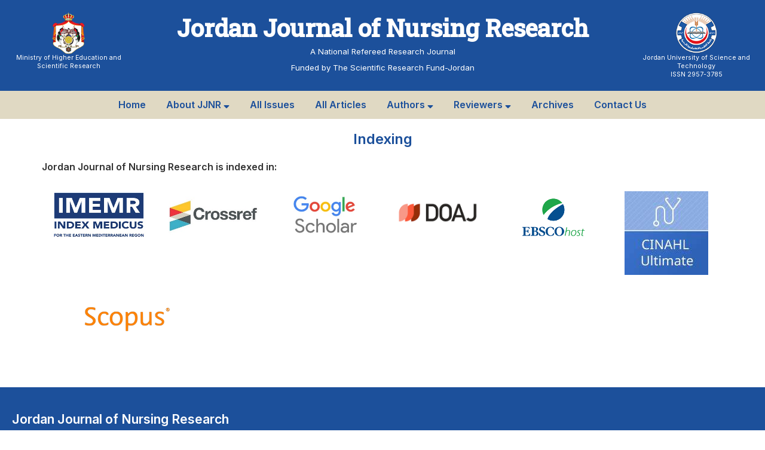

--- FILE ---
content_type: text/html; charset=utf-8
request_url: https://jjnr.just.edu.jo/jjnr/home/Indexing.aspx
body_size: 5250
content:


<!DOCTYPE html PUBLIC "-//W3C//DTD XHTML 1.0 Transitional//EN" "http://www.w3.org/TR/xhtml1/DTD/xhtml1-transitional.dtd">

<html xmlns="http://www.w3.org/1999/xhtml">
<head id="ctl00_Head1"><title>
	Indexing
</title><meta name="viewport" content="width=device-width, initial-scale=1.0" />

    <link type="image/x-icon" href="/jjnr/images/App.ico?v=2" rel="shortcut icon" />

    <script src="//ajax.googleapis.com/ajax/libs/jquery/2.1.3/jquery.min.js" type="text/javascript"></script>

    <script src="//maxcdn.bootstrapcdn.com/bootstrap/3.3.6/js/bootstrap.min.js" type="text/javascript"></script>
    <link href="//maxcdn.bootstrapcdn.com/bootstrap/3.3.6/css/bootstrap.min.css" type="text/css" rel="stylesheet" />

    <script src="/jjnr/Script/bootstrap-select.min.js" type="text/javascript"></script>
    <link href="/jjnr/styles/bootstrap-select.min.css" type="text/css" rel="stylesheet" />

    <link href="/jjnr/styles/bootstrap_custom.css" type="text/css" rel="stylesheet" />
    <link href="/jjnr/styles/bootstrap_custom_ar.css" type="text/css" rel="stylesheet" />
    <link href="/jjnr/styles/Style.css?t=639042377493708674" type="text/css" rel="stylesheet" />

    <script src="/jjnr/Script/jjce.js" type="text/javascript"></script>

    <script src="//ajax.aspnetcdn.com/ajax/jquery.validate/1.17.0/jquery.validate.js" type="text/javascript"></script>
    
    <script src="//ajax.aspnetcdn.com/ajax/jquery.validate/1.17.0/additional-methods.js" type="text/javascript"></script>
    <script src="/jjnr/Script/bootbox.min.js" type="text/javascript"></script>

    <link rel="stylesheet" href="//cdnjs.cloudflare.com/ajax/libs/font-awesome/5.11.2/css/all.css" /><link rel="stylesheet" href="//code.jquery.com/ui/1.12.1/themes/base/jquery-ui.css" />
    <script src="https://code.jquery.com/ui/1.12.1/jquery-ui.js"></script>

    <!-- Latest compiled and minified CSS -->
    <link rel="stylesheet" href="https://cdn.jsdelivr.net/npm/bootstrap-select@1.13.9/dist/css/bootstrap-select.min.css" />

    <!-- Latest compiled and minified JavaScript -->
    <script type="text/javascript" src="https://cdn.jsdelivr.net/npm/bootstrap-select@1.13.9/dist/js/bootstrap-select.min.js"></script>

    <script type="text/javascript">
        $(function () {
            // Fix bootstrap modal scrolling when two or more modals are open
            $(document).on('hidden.bs.modal', '.modal', function () {
                if ($('.modal:visible').length > 0)
                    $(document.body).addClass('modal-open');
            });

            //HideEmptyMenuDropDownLists();

            //Popup to use instead of return confirm(....
            //just add a data-toggle="confirmation" attribute to the button that needs a confirm message
            //and add data-confirm-message="Message"
            $('[data-toggle="confirmation"]').click(function (e) {
                var $btn = $(this);
                var msg = "Are you sure"; //Default Message
                if ($btn.attr("data-confirm-message"))
                    msg = $btn.attr("data-confirm-message");

                bootbox.confirm(msg, function (confirmed) {
                    if (confirmed)
                        window.location = $btn.attr("href");
                });

                e.preventDefault();
            });

            //Popup to use instead of return confirm(....
            //just add a data-confirm="Message" attribute to the button that needs a confirm message
            $('a[data-confirm]').click(function (ev) {
                var href = $(this).attr('href');
                if (!$('#dataConfirmModal').length) {
                    $('form').append('<div id="dataConfirmModal" class="modal" role="dialog" aria-labelledby="dataConfirmLabel" aria-hidden="true">  ' +
                        '    <div class="modal-dialog">  ' +
                        '        <div class="modal-content">  ' +
                        '            <div class="modal-header">  ' +
                        '               <button type="button" class="close" data-dismiss="modal" aria-hidden="true">×</button>  ' +
                        '               <h4 id="dataConfirmLabel">تنبيه</h4>  ' +
                        '            </div>  ' +
                        '            <div class="modal-body"></div>  ' +
                        '            <div class="modal-footer">  ' +
                        '               <button class="btn" data-dismiss="modal" aria-hidden="true">إلغاء</button>  ' +
                        '               <a class="btn btn-primary" id="dataConfirmOK">موافق</a>  ' +
                        '            </div>  ' +
                        '        </div>  ' +
                        '    </div>  ' +
                        '</div>');
                }

                $('#dataConfirmModal').find('.modal-body').text($(this).attr('data-confirm'));
                $('#dataConfirmOK').attr('href', href);
                $('#dataConfirmModal').modal({ show: true });
                return false;
            });

            $('.selectpicker').selectpicker();

            if (/Android|webOS|iPhone|iPad|iPod|BlackBerry/i.test(navigator.userAgent))
                $('.selectpicker').selectpicker('mobile');
        });

        

        function showBootstrapGlobalDialog(message) {
            $('#ctl00_global_lblDialogMessage').html(message);
            $('#dlg_GlobalDialog').modal("show");
        }

        function SelectAllCheckBoxes(cboxAll, cboxName) {
            if ($(cboxAll).is(":checked"))
                $('[name=' + cboxName + '] input').prop("checked", true);
            else
                $('[name=' + cboxName + '] input').prop("checked", false);
        }
    </script>

    <style type="text/css">
        .fa-2 {
            font-size: 1.3em;
        }

        /*.scopus {
            position: absolute;
            top: 50%;
            left: 50%;
            z-index: 100;
            background: rgba(0,0,0,0.7);
            color: #e0d9c3;
            padding: 30px;
            border-radius: 10px;
            font-size: 20pt;
            transform: translate(-50%, -50%);
            box-shadow: 0 0 10px rgba(0,0,0,0.2);
        }*/
    </style>

    
</head>
<body>
    <form name="aspnetForm" method="post" action="./Indexing.aspx" id="aspnetForm">
<div>
<input type="hidden" name="__VIEWSTATE" id="__VIEWSTATE" value="/wEPDwUJNDczMTA4MTM0D2QWAmYPZBYCAgMPZBYCZg8PFgIeBFRleHQFCEluZGV4aW5nZGRkn91LfsZ9cgK+dbxpAMqDxFiB6M4QItEDlqGYiIO6KoU=" />
</div>

<div>

	<input type="hidden" name="__VIEWSTATEGENERATOR" id="__VIEWSTATEGENERATOR" value="5BAFF0F3" />
</div>

        

        <div class="JJNR-Header row nomargin">
            <div class="col-xs-2 col-sm-3 col-md-2 col-lg-2 pull-left text-center logo">
                <img src="/jjnr/images/MOHE.png" class="img-responsive" alt="MOHE" />
                <div class="logo-text hidden-xs">Ministry of Higher Education and Scientific Research</div>
            </div>

            <div id="divJournalName" class="col-xs-8 col-sm-6 col-md-8 col-lg-8 text-center">
                <div id="journalName">Jordan Journal of Nursing Research</div>
                <div id="journalDesc" class="hidden-xs">
                    A National Refereed Research Journal
                    <br />
                    Funded by The Scientific Research Fund-Jordan
                </div>
            </div>

            <div class="col-xs-2 col-sm-3 col-md-2 col-lg-2 pull-right text-center logo">
                <img src="/jjnr/images/JUST.png" class="img-responsive" alt="JUST" />
                <div class="logo-text hidden-xs">Jordan University of Science and Technology</div>
                <div class="logo-text hidden-xs">ISSN 2957-3785</div>
            </div>

        </div>

        
        <div id="menu">
            <nav class="justify-center">
                <div>
                    <i class="fas fa-bars"></i>Menu
                </div>
                <ul>
                    <li><a href="/jjnr/Default.aspx">Home</a></li>
                    <li>
                        <a href="#">About JJNR <i class="fas fa-sort-down"></i></a>
                        <ul>
                            <li><a href="/jjnr/home/aims_scope.aspx">Aims and Scope</a></li>
                            <li><a href="/jjnr/home/openaccesspolicy.aspx">Open Access Policy</a></li>
                            <li><a href="/jjnr/home/editorial_board.aspx">Editorial Board</a></li>
                            <li><a href="/jjnr/home/copyrightlicensing.aspx">Copyright and Licensing</a></li>
                            <li><a href="/jjnr/home/Indexing.aspx">Indexing</a></li>
                            <li><a href="/jjnr/Login.aspx?r=jVEdnsaQiDLcKm%2b7lif2MAJOWVaEMbehghJnaoqdHSo%3d">Editor Login</a></li>
                        </ul>

                    </li>
                    <li><a href="/jjnr/home/AllIssues.aspx">All Issues</a></li>
                    <li><a href="/jjnr/home/Publications.aspx">All Articles</a></li>
                    <li>
                        <a href="#">Authors <i class="fas fa-sort-down"></i></a>
                        <ul>
                            <li><a href="/jjnr/home/instructions_to_authors.aspx">Instructions to Authors</a></li>
                            
                            <li><a href="/jjnr/home/EditorialPolicies.aspx">Editorial Policies and Ethical Consideration</a></li>
                            <li><a href="/jjnr/AuthorCreateAccount.aspx">Create Account</a></li>
                            <li><a href="/jjnr/Login.aspx?r=Tr8yVaYpu4laKGSixyPFQwxptmFjOS7aSW5Kf2MkdWA%3d">Login or Submit a Paper</a></li>
                            <li><a href="/jjnr/Download.ashx?f=SnAxCnqzU8%2bCboaiO0TspelhUb9wTrk1COYtiX10zWQ%3d">Copyright Form</a></li>
                        </ul>

                    </li>

                    <li>
                        <a href="#">Reviewers <i class="fas fa-sort-down"></i></a>
                        <ul>
                            <li><a href="/jjnr/home/ReviewerGuidelines.aspx">Reviewer Guidelines</a></li>
                            <li><a href="/jjnr//ReviewerCreateAccount.aspx">Create Account</a></li>
                            <li><a href="/jjnr/Login.aspx?r=HUktpVOa32AYMOusSqBzitzVCQSzeIb7LQbW42v1BFQ%3d">Login</a></li>
                        </ul>

                    </li>

                    <li><a href="/jjnr/home/archives.aspx">Archives</a></li>
                    
                    <li><a href="/jjnr/home/contacts.aspx">Contact Us</a></li>
                </ul>
            </nav>
        </div>

        <div id="divPageTitle" class="page-title text-center">
            <div class="container">
                <span id="ctl00_lblPageTitle">Indexing</span>
            </div>
        </div>
        <div class="page-content" style="position: relative;">
            
    <div class="container">
        <div class="bold">
            Jordan Journal of Nursing Research is indexed in:
        </div>
        <br />
        <div class="row nomargin">

            <div class="indexing-container col-xs-6 col-sm-4 col-md-3 col-lg-2">
                <a href="https://vlibrary.emro.who.int/searchd/?database=imemr&journal=2638656&journal_title=Jordan%20Journal%20of%20Nursing%20Research&records=" target="_blank">
                    <img src="/jjnr/images/IMEMR.jpg" alt="imemr" class="img-responsive center-block" /></a>
            </div>

            <div class="indexing-container col-xs-6 col-sm-4 col-md-3 col-lg-2">
                <a href="https://search.crossref.org/?q=Jordan+Journal+of+nursing+research&from_ui=yes" target="_blank">
                    <img src="/jjnr/images/crossref.jpg" alt="CressRef" class="img-responsive center-block" /></a>
            </div>

            <div class="indexing-container col-xs-6 col-sm-4 col-md-3 col-lg-2">
                <a href="https://scholar.google.com/citations?hl=en&pli=1&user=isOndhUAAAAJ" target="_blank">
                    <img src="/jjnr/images/GoogleScholar.jpg" alt="Google Scholar" class="img-responsive center-block" /></a>
            </div>

            <div class="indexing-container col-xs-6 col-sm-4 col-md-3 col-lg-2">
                <a href="https://doaj.org/toc/2957-3785" target="_blank">
                    <img src="/jjnr/images/doaj.png" alt="DOAJ" class="img-responsive center-block" /></a>
            </div>

            <div class="indexing-container col-xs-6 col-sm-4 col-md-3 col-lg-2">
                <a href="https://research.ebsco.com/c/ylm4lv/search/results?q=%22Jordan%20Journal%20of%20Nursing%20Research%22&autocorrect=y&limiters=RV%3AY&resetPageNumber=true&searchSegment=all-results" target="_blank">
                    <img src="/jjnr/images/EBSCOhost.png" alt="EBSCOhost" class="img-responsive center-block" /></a>
            </div>

            <div class="indexing-container col-xs-6 col-sm-4 col-md-3 col-lg-2">
                <a href="https://www.ebsco.com/products/research-databases/cinahl-ultimate" target="_blank">
                    <img src="/jjnr/images/CINAHL.jfif" alt="CINAHL ULTIMATE" class="img-responsive center-block" /></a>
            </div>

            <div class="indexing-container col-sm-6 col-md-4 col-lg-3">
                <a href="https://www.scopus.com/sourceid/21101301189" target="_blank">
                    <img src="/jjnr/images/Scopus_logo.svg.png" alt="" class="img-responsive center-block" />
                </a>
            </div>

            
        </div>
    </div>

        </div>

        

        <div id="footer">
            <div style="margin-bottom: 30px;">
                
                <span id="footer-site-title">Jordan Journal of Nursing Research</span>
            </div>
            <div class="row">
                <div class="col-lg-3 col-md-6 col-sm-12">
                    <div class="footer-col-title mt-2">Contact Us</div>
                    <div>
                        <ul>
                            <li>Prof. Raeda F. AbuAlRub</li>
                            <li>Editor-in-Chief</li>
                            <li>Professor of Nursing</li>
                            <li>Jordan University of Science and Technology</li>
                            <li><i class="far fa-envelope"></i><a href='mailto:jjnr@just.edu.jo'>&nbsp;jjnr@just.edu.jo</a></li>
                        </ul>
                    </div>
                </div>

                <div class="col-lg-3 col-md-6 col-sm-12">
                    <div class="footer-col-title mt-2">About</div>
                    <div>
                        <ul class="quick-links">
                            <li><a href="/jjnr/home/aims_scope.aspx"><i class="fas fa-chevron-right"></i>&nbsp;Aims and Scope</a></li>
                            <li><a href="/jjnr/home/openaccesspolicy.aspx"><i class="fas fa-chevron-right"></i>&nbsp;Open Access Policy</a></li>
                            <li><a href="/jjnr/home/editorial_board.aspx"><i class="fas fa-chevron-right"></i>&nbsp;Editorial Board</a></li>
                            <li><a href="/jjnr/home/copyrightlicensing.aspx"><i class="fas fa-chevron-right"></i>&nbsp;Copyright and Licensing</a></li>
                            <li><a href="/jjnr/home/Indexing.aspx"><i class="fas fa-chevron-right"></i>&nbsp;Indexing</a></li>
                        </ul>
                    </div>
                </div>

                <div class="col-lg-3 col-md-6 col-sm-12">
                    <div class="footer-col-title mt-2">For Authors</div>
                    <div>
                        <ul class="quick-links">
                            <li><a href="/jjnr/home/instructions_to_authors.aspx"><i class="fas fa-chevron-right"></i>&nbsp;Instructions to Authors</a></li>
                            <li><a href="/jjnr/home/publicationEthics.aspx"><i class="fas fa-chevron-right"></i>&nbsp;Publication Ethics</a></li>
                            <li><a href="/jjnr/Download.ashx?f=SnAxCnqzU8%2bCboaiO0TspelhUb9wTrk1COYtiX10zWQ%3d"><i class="fas fa-chevron-right"></i>&nbsp;Copyright Form</a></li>
                            <li><a href="/jjnr/AuthorCreateAccount.aspx"><i class="fas fa-chevron-right"></i>&nbsp;Create Account</a></li>
                            <li><a href="/jjnr/Login.aspx?r=Tr8yVaYpu4laKGSixyPFQwxptmFjOS7aSW5Kf2MkdWA%3d"><i class="fas fa-chevron-right"></i>&nbsp;Login or Submit a Paper</a></li>
                        </ul>
                    </div>
                </div>
                <div class="col-lg-3 col-md-6 col-sm-12">
                    <div class="footer-col-title mt-2">For Reviewers</div>
                    <div>
                        <ul class="quick-links">
                            <li><a href="/jjnr/home/publicationEthics.aspx"><i class="fas fa-chevron-right"></i>&nbsp;Publication Ethics</a></li>
                            <li><a href="/jjnr/ReviewerCreateAccount.aspx"><i class="fas fa-chevron-right"></i>&nbsp;Create Account</a></li>
                            <li><a href="/jjnr/Login.aspx?r=HUktpVOa32AYMOusSqBzitzVCQSzeIb7LQbW42v1BFQ%3d"><i class="fas fa-chevron-right"></i>&nbsp;Login</a></li>
                        </ul>
                    </div>
                </div>

            </div>
            <div id="copyright" class="text-center mt-2">
                &copy;2026 Jordan Journal of Nursing Research, All Rights Reserved
            </div>
        </div>

        <div id="dlg_GlobalDialog" tabindex="-1" role="dialog" aria-labelledby="myModalLabel" class="modal fade" aria-hidden="true" style="display: none;">
            <div class="modal-dialog">
                <div class="modal-content">
                    <div class="modal-header">
                        <button type="button" class="close" data-dismiss="modal" aria-label="Close"><span aria-hidden="true">&times;</span></button>
                        <h4 class="modal-title" id="dlg_GlobalDialog_Label">Alert</h4>
                    </div>
                    <div class="modal-body">
                        <span id="ctl00_global_lblDialogMessage"></span>
                    </div>
                    <div class="modal-footer">
                        <button type="button" class="btn btn-primary" data-dismiss="modal">Close</button>
                    </div>
                </div>
            </div>
        </div>
    </form>
</body>
</html>


--- FILE ---
content_type: text/css
request_url: https://jjnr.just.edu.jo/jjnr/styles/Style.css?t=639042377493708674
body_size: 3364
content:
@import url('https://fonts.googleapis.com/css2?family=Roboto+Slab:wght@500&display=swap');
@import url('https://fonts.googleapis.com/css2?family=Inter:wght@400;600&display=swap');

body {
    font-family: Inter;
    font-weight: 400;
    font-size: 12pt;
    color: #333;
    line-height: 1.7em;
}

.nomargin {
    margin: 0;
}

.mopadding {
    padding: 0;
}

.justify-center {
    float: none;
    margin: 0 auto;
    display: table;
    table-layout: fixed;
}

.col-centered {
    float: none;
    margin: 0 auto;
}

.page-title {
    font-size: 18pt;
    font-weight: 600;
    padding: 20px;
    color: #1c509b;
}

.page-content {
    min-height: 300px;
}

.bold {
    font-weight: 600;
}

.jjnr-anchor, jjnr-anchor:visited {
    color: #337ab7 !important;
    text-decoration: none !important;
    transition: all 0.2s ease;
}

    .jjnr-anchor:hover {
        color: #8b1815 !important;
        text-decoration: none !important;
    }

#menu {
    position: relative;
    z-index: 100;
    background: #e0d9c3;
}

    #menu nav div {
        padding: 5px;
        display: none;
        cursor: pointer;
        color: #1c509b;
        font-size: 18pt;
        font-family: Inter;
        font-weight: 600;
    }

    #menu ul {
        margin: 0px;
        padding: 0px;
        background: #e0d9c3;
        list-style-type: none;
        position: relative;
        font-family: Inter;
        font-weight: 600;
        font-size: 12pt;
    }


        #menu ul li {
            display: inline-block;
        }

            #menu ul li a {
                padding: 10px 15px;
                color: #1c509b;
                text-decoration: none;
                display: block;
                transition: all 0.25s ease;
            }

            #menu ul li:hover > a {
                background: #fff;
                color: #1c509b;
            }

            #menu ul li a:hover {
                background: #fff;
                color: #1c509b;
            }

            #menu ul li ul {
                font-size: 12pt;
                box-shadow: 1px 1px 10px #e0d9c3;
            }


        /*ul li a:hover {
            color: #fff;
        }*/



        #menu ul ul {
            position: absolute;
            min-width: 250px;
            background: #e0d9c3;
            display: none;
        }

            #menu ul ul li {
                display: block;
                /*background: #e0d9c3;*/
            }

        #menu ul li:hover ul {
            display: block;
        }

@media (max-width: 768px) {
    .justify-center {
        width: 100%;
    }

    #menu nav div {
        display: block;
    }

    #menu ul {
        display: none;
        position: static;
        background: #e3e3e3;
    }

        #menu ul li {
            display: block;
        }

        #menu ul ul {
            position: static;
            background: #e3e3e3;
        }

            #menu ul ul li {
                padding-left: 30px;
            }
}

.table > thead tr, .table > th {
    background-color: #D6BB8A;
    color: #333 !important;
}

    .table > thead tr th a, .table > thead tr th a:visited {
        color: #333 !important;
        text-decoration: none;
    }


/* Login Body */
.content {
    height: 300px;
}

.content-container {
    /*min-height: 300px;
    width: 500px;
    margin: 60px auto -40px;*/
    color: #0b4b77;
    border: solid 1px #0b4b77;
    border-radius: 10px;
    font-family: Inter;
    font-family: Inter;
    font-weight: 400;
    background-color: #fff;
    padding-bottom: 20px;
}

    .content-container .logo {
        text-align: center;
        padding: 20px;
    }

        .content-container .logo .logo-icon {
            font-size: 32pt;
        }

        .content-container .logo .logo-text {
            font-size: 14pt;
        }

    .content-container .login-textbox {
        /*text-align: center;
        margin: 20px 0;*/
        text-align: center;
    }

    .content-container .login-button {
        text-align: center;
        margin-bottom: 20px;
    }

/* Login Footer */
.login-footer {
    color: #1c509b;
    height: 40px;
    padding: 10px 0;
    margin-top: 40px;
    text-align: center;
    width: 100%;
    background-color: #2B416C;
}

@media (min-height: 700px) {
    /* Login Footer */
    .login-footer {
        left: 0;
        bottom: 0;
        position: absolute;
    }
}

#footer {
    padding: 40px 20px 0 20px;
    background-color: #1c509b;
    color: #fff;
    margin: 40px 0 0 0;
}

    #footer #footer-site-title {
        font-size: 16pt;
        font-weight: 700;
    }

    #footer .footer-col-title {
        font-weight: 700;
    }

    #footer ul {
        list-style: none;
    }


        #footer ul.quick-links li {
            padding: 5px 0;
        }

        #footer ul li a, #footer ul li a:visited {
            text-decoration: none;
            transition: all ease 0.3s;
            color: #fff;
        }

            #footer ul li a:hover {
                text-indent: 5px;
                transition: all ease 0.3s;
            }

    #footer #copyright {
        border-top: solid 1px #d3dced;
        padding: 10px;
    }


.indexing-container {
    padding-bottom: 50px;
}

    .indexing-container img {
        margin-top: auto;
        margin-bottom: auto;
    }

.row {
    display: -webkit-box;
    display: -webkit-flex;
    display: -ms-flexbox;
    display: flex;
    flex-wrap: wrap;
}

    .row > [class*='col-'] {
        display: flex;
        flex-direction: column;
    }



/* For a paging style*/
.gv-pagination {
    /*display: inline-block;*/
    padding-left: 0;
    margin: 20px 0;
    border-radius: 4px;
}

    .gv-pagination table {
        direction: ltr;
    }

        .gv-pagination table > tbody > tr > td {
            display: inline;
        }

            .gv-pagination table > tbody > tr > td > a,
            .gv-pagination table > tbody > tr > td > span {
                position: relative;
                float: left;
                padding: 8px 12px;
                line-height: 1.42857143;
                text-decoration: none;
                color: #dd4814;
                background-color: #ffffff;
                border: 1px solid #dddddd;
                margin-left: -1px;
            }

            .gv-pagination table > tbody > tr > td > span {
                position: relative;
                float: left;
                padding: 8px 12px;
                line-height: 1.42857143;
                text-decoration: none;
                margin-left: -1px;
                z-index: 2;
                color: #aea79f;
                background-color: #f5f5f5;
                border-color: #dddddd;
                cursor: default;
            }

            .gv-pagination table > tbody > tr > td:first-child > a,
            .gv-pagination table > tbody > tr > td:first-child > span {
                margin-left: 0;
                border-bottom-left-radius: 4px;
                border-top-left-radius: 4px;
            }

            .gv-pagination table > tbody > tr > td:last-child > a,
            .gv-pagination table > tbody > tr > td:last-child > span {
                border-bottom-right-radius: 4px;
                border-top-right-radius: 4px;
            }

            .gv-pagination table > tbody > tr > td > a:hover,
            .gv-pagination table > tbody > tr > td > span:hover,
            .gv-pagination table > tbody > tr > td > a:focus,
            .gv-pagination table > tbody > tr > td > span:focus {
                color: #97310e;
                background-color: #eeeeee;
                border-color: #dddddd;
            }

/* End paging style*/


/*.preformatted {
    white-space: pre-line;
}*/

.DetailsViewTitleRow {
    background-color: #656565;
    color: #fff;
    font-weight: bold;
}

.dropdown-menu {
    right: 0;
    left: auto;
    position: relative;
}

.legend {
    padding: 10px;
    border: solid 1px #ddd;
    margin: 10px;
    border-radius: 0;
}

.dropdown-menu > li > a {
    padding: 8px 20px !important;
}

.h-divider {
    margin-top: 5px;
    margin-bottom: 5px;
    height: 1px;
    width: 100%;
    border-top: 1px solid gray;
}

.checkbox input[type=checkbox], .checkbox-inline input[type=checkbox], .radio input[type=radio], .radio-inline input[type=radio] {
    margin-left: 0 !important;
}

.journal-panel-primary {
    background-color: #d6bb8a !important;
    color: #333 !important;
}

.journal-panel-default {
    background-color: #e0d9c3 !important;
    color: #333 !important;
}

.panel {
    /*border: solid 1px #333 !important;*/
    box-shadow: 0 0 6px 2px rgba(80, 80, 80, 0.28);
}

.hint {
    color: orangered !important;
}

.JJNR-Header {
    /*background: linear-gradient(180deg, rgba(148,25,18,1) 10%, rgba(72,20,27,1) 70%);*/
    /*background: linear-gradient(180deg, rgba(186,32,24,1) 10%, rgba(72,20,27,1) 85%);*/
    background-color: #1C509B;
    color: #fff;
    position: relative;
    padding: 20px 10px;
}

    .JJNR-Header .logo img {
        width: 70px;
        margin: 0 auto;
    }

    .JJNR-Header .logo-text {
        font-family: Inter;
        font-size: 8pt;
        line-height: 1.4;
    }

    .JJNR-Header #divJournalName {
        /*padding: 30px 0;*/
    }

    .JJNR-Header #journalName {
        font-family: 'Roboto Slab', serif;
        font-size: 30pt;
        font-weight: 800;
        line-height: normal;
    }

    .JJNR-Header #journalDesc {
        font-family: Inter;
        font-size: 10pt;
    }

/* Small devices (landscape phones, 576px and up)*/
@media (max-width: 576px) {
    .JJNR-Header #journalName {
        font-size: 16pt;
    }

    .paper-stats-container {
        border-top: solid 2px #e0d9c3;
        border-left: none;
    }
}

/* Small devices (landscape phones, 576px and up)*/
@media (min-width: 576px) {
    .JJNR-Header #journalName {
        font-size: 18pt;
    }

    .paper-stats-container {
        border-top: solid 2px #e0d9c3;
        border-left: none;
    }
}

/* Small devices (tablets, 768px and up) */
@media (min-width: 768px) {
    .JJNR-Header #journalName {
        font-size: 20pt;
    }

    .paper-stats-container {
        border-top: solid 2px #e0d9c3;
        border-left: none;
    }
}

/* Medium devices (desktops, 992px and up) */
@media (min-width: 992px) {
    .JJNR-Header #journalName {
        font-size: 25pt;
    }

    .paper-stats-container {
        border-left: solid 2px #e0d9c3;
        border-top: none;
    }
}

/* Large devices (large desktops, 1200px and up) */
@media (min-width: 1200px) {
    .JJNR-Header #journalName {
        font-size: 30pt;
    }

    .paper-stats-container {
        border-left: solid 2px #e0d9c3;
        border-top: none;
    }
}

.DetailsViewTitleRow {
    background-color: #d6bb8a;
    color: #000;
    font-weight: bold;
    text-align: center;
}

.aligned {
    display: flex;
    align-items: center;
    margin: 10px 0 30px 0;
}

    .aligned span {
        padding: 10px;
    }

.all-btn {
    padding: 30px 0;
}


    .all-btn a, all-btn a:visited {
        font-size: 14pt;
        text-decoration: none;
        color: #000;
        background-color: #fff;
        border: solid 1px #ccc;
        padding: 10px;
    }

#about {
    background-color: #fff;
    padding: 20px 0;
}

#issues {
    background-color: #f2f2f2;
    padding: 20px 0;
}

#indexing {
    background-color: #fff;
    padding: 30px 0;
}

/* Apple Switch Checkbox*/
input.apple-switch, span.apple-switch input {
    position: relative;
    -webkit-appearance: none;
    outline: none;
    width: 45px;
    height: 25px;
    background-color: #fff;
    border: 1px solid #D9DADC;
    border-radius: 45px;
    box-shadow: inset -20px 0 0 0 #fff;
}

    input.apple-switch:after, span.apple-switch input:after {
        content: "";
        position: absolute;
        top: 1px;
        left: 1px;
        background: transparent;
        width: 21px;
        height: 21px;
        border-radius: 50%;
        box-shadow: 2px 4px 6px rgba(0,0,0,0.2);
    }

    input.apple-switch:checked, span.apple-switch input:checked {
        box-shadow: inset 20px 0 0 0 #4ed164;
        border-color: #4ed164;
    }

        input.apple-switch:checked:after, span.apple-switch input:checked:after {
            left: 20px;
            box-shadow: -2px 4px 3px rgba(0,0,0,0.05);
        }
/* Apple Switch Checkbox*/


.btn {
    margin-top: 2px;
    margin-bottom: 2px;
}

--- FILE ---
content_type: application/javascript
request_url: https://jjnr.just.edu.jo/jjnr/Script/jjce.js
body_size: 253
content:

$(document).ready(function () {
    $("nav div").click(function () {
        $("ul").slideToggle();
        $("ul ul").css("display", "none");
    });

    // $("ul li").click(function(){
    //     $("ul ul").slideUp();
    //     $(this).find('ul').slideToggle();
    // });
    $('ul li').click(function () {
        $(this).siblings().find('ul').slideUp();
        $(this).find('ul').slideToggle();
    });

    $(window).resize(function () {
        if ($(window).width() > 768) {
            $("ul").removeAttr('style');

            $("#menu").attr("class", "d-flex justify-content-center");
            $("#menu nav").attr("class", "justify-center");

        }
        else {
            $("#menu nav").removeAttr("class");
        }
    });
});
